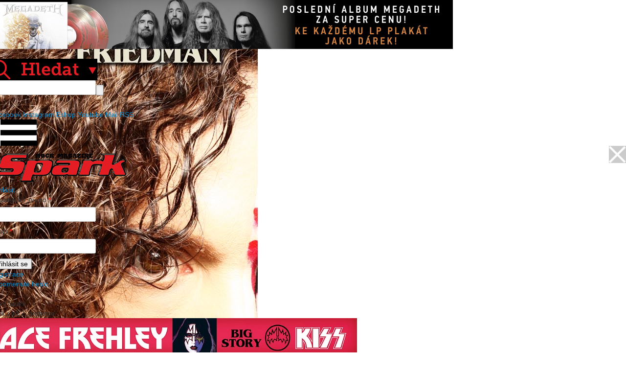

--- FILE ---
content_type: text/html; charset=UTF-8
request_url: https://www.spark-rockmagazine.cz/kobra-and-the-lotus-ma-venku-singl
body_size: 9889
content:
<!DOCTYPE html>
<html lang="cs">
<head>
<script async src="//pagead2.googlesyndication.com/pagead/js/adsbygoogle.js"></script>

<script>

  (adsbygoogle = window.adsbygoogle || []).push({

    google_ad_client: "ca-pub-9118508912668723",

    enable_page_level_ads: true

  });

</script>




<!-- (C)2000-2015 Gemius SA - gemiusAudience / spark-rockmagazine.cz / Ostatni -->
<script type="text/javascript">
<!--//--><![CDATA[//><!--
var pp_gemius_identifier = '..5KT3BmM2cX7ZfC99ZopeVDzSupf1u1fUL3Ank2.Vv.m7';
// lines below shouldn't be edited
function gemius_pending(i) { window[i] = window[i] || function() {var x = window[i+'_pdata'] = window[i+'_pdata'] || []; x[x.length]=arguments;};};
gemius_pending('gemius_hit'); gemius_pending('gemius_event'); gemius_pending('pp_gemius_hit'); gemius_pending('pp_gemius_event');
(function(d,t) {try {var gt=d.createElement(t),s=d.getElementsByTagName(t)[0],l='http'+((location.protocol=='https:')?'s':''); gt.setAttribute('async','async');
gt.setAttribute('defer','defer'); gt.src=l+'://spir.hit.gemius.pl/xgemius.js'; s.parentNode.insertBefore(gt,s);} catch (e) {}})(document,'script');
//--><!]]>
</script>


        <meta charset="UTF-8">
                <meta property="fb:admins" content="170884882941873"/>
        <meta name="og:title" content="KOBRA AND THE LOTUS: Na začátku života jsme krásní" />
<meta name="og:type" content="website" />
<meta name="og:url" content="http://www.spark-rockmagazine.cz/kobra-and-the-lotus-ma-venku-singl" />
<meta name="og:image" content="http://www.spark-rockmagazine.cz/files/2949a726c017220a23f136adf7f51ba4.jpg" />
<meta name="og:site_name" content="Spark Rock Magazine" />
<link rel="stylesheet" type="text/css" href="/assets/e2b9bbe5/css/bootstrap.min.css" />
<link rel="stylesheet" type="text/css" href="/assets/e2b9bbe5/css/bootstrap-yii.css" />
<link rel="stylesheet" type="text/css" href="/assets/e2b9bbe5/css/jquery-ui-bootstrap.css" />
<link rel="stylesheet" type="text/css" href="/assets/7b17f5f6/source/swipebox.css" />
<link rel="stylesheet" type="text/css" href="/themes/spark/css/normalize.css" />
<link rel="stylesheet" type="text/css" href="/themes/spark/css/spark.css?v=20210202102551" media="screen and (min-width: 978px)" />
<link rel="stylesheet" type="text/css" href="/themes/spark/css/spark_mobil.css?v=20210202102551" media="screen and (max-width: 977px)" />
<link rel="stylesheet" type="text/css" href="/assets/146d187b/listview/styles.css" />
<link rel="stylesheet" type="text/css" href="/assets/e5ea46b/pager.css" />
<script type="text/javascript" src="/assets/aa792658/jquery.min.js"></script>
<script type="text/javascript" src="/assets/aa792658/jquery.ba-bbq.min.js"></script>
<script type="text/javascript" src="/assets/aa792658/jquery.yii.js"></script>
<script type="text/javascript" src="/assets/e2b9bbe5/js/bootstrap.bootbox.min.js"></script>
<script type="text/javascript" src="/assets/e2b9bbe5/js/bootstrap.min.js"></script>
<script type="text/javascript" src="/assets/7b17f5f6/lib/ios-orientationchange-fix.js"></script>
<script type="text/javascript" src="/assets/7b17f5f6/source/jquery.swipebox.min.js"></script>
<script type="text/javascript" src="/themes/spark/js/js.js?v=20181206093243"></script>
<script type="text/javascript" src="/themes/spark/js/cookies_lista.js?v=20181206093243"></script>
<script type="text/javascript">
/*<![CDATA[*/
(function(a){var d=a.browser.msie&&7>=parseInt(a.browser.version)?document.createElement("div"):null,f=null,g=null;a.nlsc||(a.nlsc={resMap:{}});a.nlsc.normUrl=function(a){if(!a)return null;d&&(d.innerHTML='<a href="'+a+'"></a>',a=d.firstChild.href);return f&&a.match(f)||g&&!a.match(g)?null:a.replace(/\?*(_=\d+)?$/g,"")};a.nlsc.fetchMap=function(){for(var e,b=0,c=a(document).find("script[src]");b<c.length;b++)if(e=this.normUrl(c[b].src?c[b].src:c[b].href))this.resMap[e]= 1};var h={global:!0,beforeSend:function(e,b){if("script"!=b.dataType)return!0;a.nlsc.fetched||(a.nlsc.fetched=1,a.nlsc.fetchMap());var c=a.nlsc.normUrl(b.url);if(!c)return!0;if(a.nlsc.resMap[c])return!1;a.nlsc.resMap[c]=1;return!0}};a.browser.msie&&(h.dataFilter=function(a,b){return b&&"html"!=b&&"text"!=b?a:a.replace(/(<script[^>]+)defer(=[^\s>]*)?/ig,"$1")});a.ajaxSetup(h)})(jQuery);
/*]]>*/
</script>
<title>KOBRA AND THE LOTUS: Na začátku života jsme krásní | Spark Rock Magazine</title>
        
        <link href="https://fonts.googleapis.com/css?family=Fira+Sans&subset=latin-ext" rel="stylesheet">
        <meta name="description" content="Spark - hudební novinky, recenze, reportáže, fotoreporty">          
        <meta name="keywords" content="hudba,novinky,recenze,reportáže,fotoreporty"> 
        <meta name="viewport" content="width=device-width; initial-scale=1.0; maximum-scale=1.0; user-scalable=0;">
        <meta name="robots" content="index,follow">
        <meta content="1019610358069317" property="fb:admins">
        <meta http-equiv="Content-Type" content="text/html; charset=utf-8">
        <link rel="shortcut icon" href="/themes/spark/img/favicon.ico" type="image/x-icon" />
        <link rel="alternate" type="application/rss+xml" href="/rss" />
<script src="//assets.adobedtm.com/4beaca54604aa1db7a7d9296a08d83bee398e7fd/satelliteLib-dae2905b4051c55c36c97e35e0a54869398d8709.js"></script>

<script src="https://ssp.imedia.cz/static/js/ssp.js"></script>  

<!-- AdActive GTM -->
<script>(function(w,d,s,l,i){w[l]=w[l]||[];w[l].push({'gtm.start':
new Date().getTime(),event:'gtm.js'});var f=d.getElementsByTagName(s)[0],
j=d.createElement(s),dl=l!='dataLayer'?'&l='+l:'';j.async=true;j.src=
'https://www.googletagmanager.com/gtm.js?id='+i+dl;f.parentNode.insertBefore(j,f);
})(window,document,'script','dataLayer','GTM-T29L4B9');</script>
<!-- AdActive GTM -->

<!-- Global site tag (gtag.js) - Google Analytics -->

<script async src="https://www.googletagmanager.com/gtag/js?id=UA-18325179-1"></script>

<script>
  window.dataLayer = window.dataLayer || [];

  function gtag(){dataLayer.push(arguments);}
  gtag('js', new Date());
  gtag('config', 'UA-18325179-1');

</script>

<script src="https://d.seznam.cz/recass/js/sznrecommend-measure.min.js" data-webid="393"></script>
<script src="https://d.seznam.cz/recass/js/sznrecommend.min.js"></script>


<!-- 
Start of global snippet: Please do not remove
Place this snippet between the <head> and </head> tags on every page of your site.
-->
<!-- Google tag (gtag.js) -->
<script async src="https://www.googletagmanager.com/gtag/js?id=DC-12496501"></script>
<script>
  window.dataLayer = window.dataLayer || [];
  function gtag(){dataLayer.push(arguments);}
  gtag('js', new Date());

  gtag('config', 'DC-12496501');
</script>
<!-- End of global snippet: Please do not remove -->


<!--Google GPT/ADM code -->
<script type="text/javascript" async="async" src="https://securepubads.g.doubleclick.net/tag/js/gpt.js"></script>
<script type="text/javascript">
    window.googletag = window.googletag || { cmd: [] };
    window.googletag.cmd.push(function () {
        window.googletag.pubads().enableSingleRequest();
	window.googletag.pubads().disableInitialLoad();
    });
</script>

<!--Site config -->
<script type="text/javascript" async="async" src="https://protagcdn.com/s/spark-rockmagazine.cz/site.js"></script>
<script type="text/javascript">
    window.protag = window.protag || { cmd: [] };
 window.protag.config = { s:'spark-rockmagazine.cz', childADM: '23149443851', l: 'FbM3ys2m' };
       window.protag.cmd.push(function () {
        window.protag.pageInit();
    });
</script>


</head>

<body style="background-image: url(/files/31a636eee2e124e6c01ad690ca04b3bd.jpg)">
<div id="fb-root"></div>
<script async defer crossorigin="anonymous" src="https://connect.facebook.net/cs_CZ/sdk.js#xfbml=1&version=v11.0&appId=1493726577661325&autoLogAppEvents=1" nonce="RYO0CPRa"></script>
        <div class="row banner-top">
                <div class="large-12 small-12 columns">
                        <div class="banner" style="width: 100%; height: 100px;"><a href="/xadmin/xad/ad/click/id/5152" target="_blank"><img src="/files/330014f2637000f83f82804e23589fda.jpg" /></a></div>                        
                                
                </div>
        </div>
        <div id="bar-title" class="row">
                <div id="bar-title-logo-box" class="large-12 columns" style="float:left;">
                    <a href="/"><img src="/themes/spark/img/logo.png?v=1" id="bar-title-logo" alt="" /></a>
                        <div class="mobile_line_menu">
                        <div id="content-size-search" class="header1_search">
                            
                            <div class="search_click"><a href="#"><img src="/themes/spark/img/search_header.png" /></a></div>
                            <div id="search-div" class="hidden">
                              <div class="portlet-content">
                                <form id="search-div" class="search" label="Search" action="/site/search" method="get"><input class="search-input" placeholder="" name="q" id="q" type="text"><input class="search-button" value="" type="submit"></form>
                              </div>
                            </div>
                        </div>
                        <div id="content-social">
                                    <div class="buttonssocial">
                                            <a href="https://www.facebook.com/profile.php?id=61551781806064" target="_blank" class="icon_fb">Facebook</a>
                                            <a href="https://www.instagram.com/spark_rock_magazine/" target="_blank" class="icon_instagram">Instagram</a>
                                            <a href="https://www.sparkshop.cz/" target="_blank" class="icon_eshop">Eshop</a>
                                                                                        <a href="https://www.youtube.com/user/SparkRockMag" target="_blank" class="icon_yt">Youtube</a>
                                            
                                            <a href="/cdn-cgi/l/email-protection#91e2e1f0e3fad1e2e1f0e3fabce3fef2fafcf0f6f0ebf8fff4bff2eb" class="icon_mail">Mail</a>
                                            <a href="https://www.spark-rockmagazine.cz/rss" class="icon_rss">RSS</a>
                                    </div>
                        </div>          
                       </div> 
                </div>   
        </div>
        <div class="mobile_menu"><a href="#" class="burger"><img src="/themes/spark/img/burger.jpg" alt="" /></a></div>
        <div id="bar-menu" class="row">
                <div class="large-12 columns">
                        <div class="mobile_menu_info">
                           <div class="mobile_header">
                           <a href="/" class="logo"><img src="/themes/spark/img/logo_ciste.png" /></a>
                           <div class="close"><img src="/themes/spark/img/close.png" /></a></div>
                           </div>
                           <div class="prihlasit_mobile">
                           <div class="clearfix">
                                                         <a href="#" id="prihlasit_button" class="mobile-menu-button">Přihlásit</a>
                                                              </div>
                              	  
<form id="form-login-mobile" action="/kobra-and-the-lotus-ma-venku-singl" method="post">
<div style="display:none"><input type="hidden" value="ff3331181ce48c88cdfcd5988df8899101446c3f" name="YII_CSRF_TOKEN" /></div>
<div class="login-form">
		<div class="login-form-error">
					</div>
		<div class="login-form-label">
			<label for="LoginForm_username" class="required">Uživatelské jméno <span class="required">*</span></label>		
		</div>
		<div class="login-form-field">		
			<input name="LoginForm[username]" id="LoginForm_username" type="text" />		</div>
		<div class="login-form-label">
			<label for="LoginForm_password" class="required">Heslo <span class="required">*</span></label>			
		</div>
		<div class="login-form-field">
			<input name="LoginForm[password]" id="LoginForm_password" type="password" />		</div>
</div>

		<input buttonType="submit" type="submit" class="form-button-login" name="yt0" value="Přihlásit se" /><div class="login-actions">
	<div class="login-button-registrace">
		<a href="/registrace">Registrace</a>	</div>
	<div class="login-button-heslo">
		<a href="/zapomenuteheslo">Zapomenuté heslo</a>	</div>
</div>

</form>



<script data-cfasync="false" src="/cdn-cgi/scripts/5c5dd728/cloudflare-static/email-decode.min.js"></script><script type="text/javascript">
    ajax1 = 0;
    ajax2 = 0;
    var frm = $('#form-login');
    frm.submit( function (ev) {
        var url = 'remotesign/in';
        var method = 'POST';
        var formData = frm.serialize();
        var action = frm.attr('action')
        if (action.indexOf('logout') !== -1)
        {
            method = 'GET';
            formData = '';
            url = 'remotesign/out';
        }
        if (ajax1 == 0)
        {
            ajax1 = 1;
            $.ajax({
                type: method,
                url: 'http://www.xplaylist.cz/' + url,
                data: formData,
                async: true,
                xhrFields: {
                withCredentials: true
                },
                complete: function (data){
                    ajax1 = 2;
                }
            });
        }
        if (ajax2 == 0)
        {
            ajax2 = 1;
            $.ajax({
                type: method,
                url: 'http://www.fullmoonzine.cz/' + url,
                data: formData,
                async: true,
                xhrFields: {
                withCredentials: true
                },
                complete: function (data){
                    ajax2 = 2;
                }
            });
        }
        if (ajax1 == 2 && ajax2 == 2)
            return true;
        else
        {
            setTimeout(trySubmitAgain, 100);
            return false;
        }
        return false;
    });
    
    function trySubmitAgain()
    {
        $('#form-login').submit();
    }
</script>






                           </div>
                           
                          <div class="mobile_bannery">
                            <div class="new_spark_red">
                                  Nový Spark<br>
                                  venku od <span>2. prosince</span>
                            </div> 
                            <a href="https://www.sparkshop.cz/casopisy-spark/"><img src="/files/24cb925de7d9ffaf98e6e4d1b8cabcb7.jpg"></a>
                            <a href="http://www.sparkrock.cz/predplatne/"><img src="/themes/spark/img/objednejta_digitalni_verzi_big.jpg" /></a>
                          </div>
                        </div>
                        <ul id="menu-top">
<li id="menu_1"><a href="/">Home</a></li>
<li id="menu_2"><a href="/News">News</a></li>
<li id="menu_3"><a href="/Foto">Foto</a></li>
<li id="menu_4"><a href="/Video">Video</a></li>
<li id="menu_37"><a href="/akce">Kalendář akcí</a></li>
<li id="menu_8"><a href="/info">Info</a>
<ul>
<li id="menu_42"><a href="/zasady">Zásady ochrany osobních údajů</a></li>
</ul>
</li>
<li id="menu_9"><a href="https://www.sparkshop.cz/predplatne">Předplatné</a></li>
<li id="menu_29"><a href="https://www.youtube.com/c/SmileMusicCZ/featured">YouTube</a></li>
<li id="menu_39"><a href="https://www.sparkshop.cz/spark-2/">Stará čísla</a></li>
<li id="menu_41"><a href="https://sparkshop.cz/">Sparkshop</a></li>
<li id="menu_46"><a href="https://trafiky.smilemusic.cz/">Kde sehnat tištěný Spark</a></li>
</ul>                </div>
        </div>
        <div id="content" class="row" style="position:relative;">
       
        
              <div id="MainImg">
              
                <img src="/files/e4babb99f16df218de24423c68ab1e3a.jpg" alt="" class="img-zoom">
                <span class="slideshow-transparent">
                  <span class="slideshow-header">KOBRA AND THE LOTUS: Na začátku života jsme krásní</span>
                  
                </span>
              
            </div>
           



                                <div id="content-main" class="large-9 columns">
                        
                        <div id="content-main-inner" class="clearfix">
                                <div class="post-detail">
<!--
	-->

	<div class="post-info">
	<span class="post-author">
		<a href="/uzivatel/spark">spark</a>	</span>
	<span class="post-tags">
		<a href="/News">News</a>, <a href="/kobra+and+the+lotus">kobra and the lotus</a>	</span>
	<span class="post-date">
                                                            20.02.17 14:20                                    	  </span>
  

</div>
	<h1>KOBRA AND THE LOTUS: Na začátku života jsme krásní</h1>
<!-- TFP - spark-rockmagazine.cz -->
<div id="amplified_100003513"></div>
 
	<div class="detail-post-content clearfix">
		<p>Výbušní kanadští hard rockeři <strong>KOBRA AND THE LOTUS</strong> dokončili práce na novince <em>„Prevail I“</em>. K dispozici je první singl, <em>„Gotham“</em>. Dle vyjádření frontwoman Kobry paige, bude album o mandale a životní cestě každého z nás.</p>

<div><span  class="fileimage"><a href="/files/a1803012a1bb86bebb06790711daf20c.jpg"><img id="yw0" class="center" src="/files/d8664a0cc3f62ef0d35c8d57b24a5769.jpg" alt="" /></a></span></div>

<p></br></p>

<p>Vokalistka a frontwoman Kobra Paige uvádí, že toto album je nejambicióznějším kapelním projektem. <em>„Když se narodíme, jsme nevinní, čistí a neotesaní. Tato mandala symbolizuje člověka na počátku cesty. Neovlivněného a nádherného, ta mandala se týká nás všech. Jak se bude postupně album rozvíjet, seznáte, že jde o více než jen o muziku. ‚Prevail I‘ je příběh o tělesné pravdě a já věřím, že když budeme každý k sobě upřímný, najdeme tam příběh týkající se každého jednotlivce. Koneckonců, bitvy se mohou lišit, ale všichni jsme začali na stejné mandale a můžeme se sní ztotožnit více, než si umíme představit.“</em></p>

<iframe width="640" height="360" src="https://www.youtube.com/embed/Ubq0Zt6GBWk" frameborder="0" allowfullscreen></iframe>
<script async src="https://serving.grapemedia.cz/player/grapemedia.js"></script>
<script data-playerPro="current">(function(){var s=document.querySelector('script[data-playerPro="current"]');s.removeAttribute("data-playerPro");(playerPro=window.playerPro||[]).push({id:"Arq6D0omA7sC",after:s});})();</script>	</div>
  
  <div id="showPopUp"></div> 
  
                          

<div class="fb-comments" data-href="http://www.spark-rockmagazine.cz/kobra-and-the-lotus-ma-venku-singl" data-width="" data-numposts="5"></div>
    	<div class="social-buttons">            <div class="fb-like" data-href="http://www.spark-rockmagazine.cz/kobra-and-the-lotus-ma-venku-singl" data-width="" data-layout="standard" data-action="like" data-size="small" data-share="true"></div>
            <a href="https://twitter.com/share" class="twitter-share-button" data-dnt="true">Tweet</a></div>
                  <div class="social_page">
                  <p>Sdílet článek</p>
                     <div class="buttonssocial">
                                            
                                            <a href="https://www.facebook.com/spark.mag" target="_blank"><img src="/themes/spark/img/icon_fb.png" alt=""></a>
                                            <a href="https://twitter.com/SparkRockMag" target="_blank"><img src="/themes/spark/img/icon_twitter.png" alt=""></a>
                                            <a href="/cdn-cgi/l/email-protection#3f4c4f5e4d547f4c4f5e4d54124d505c54525e585e4556515a115c45"><img src="/themes/spark/img/icon_mail.png" alt=""></a>
                     </div>
                  </div>
                        	<div class="posts-related">
	<h2>Mohlo by vás zajímat</h2>
	<ul class="post-related">
	<li><a href="/sefka-kobra-and-the-lotus-se-vydava-na-solovou-drahu">Šéfka KOBRA AND THE LOTUS se vydává na sólovou dráhu</a></li><li><a href="/kobra-and-the-lotus-s-novym-emocionalnim-klipem-za-ctyri-tydny-na-more-than-festu">KOBRA AND THE LOTUS s novým emocionálním klipem. Za čtyři týdny na More Than Festu</a></li><li><a href="/novy-klip-kobra-and-the-lotus-vam-rozbije-zabehnute-predstavy">Nový klip KOBRA AND THE LOTUS vám rozbije zaběhnuté představy</a></li><li><a href="/live-delain-evergrey-kobra-and-the-lotus-22-10-2016-zlin-mor-cafe">LIVE: Delain, Evergrey, Kobra and the Lotus - 22.10.2016, Zlín, MOR Café</a></li><li><a href="/delain-evergrey-a-kobra-and-the-lotus-prijedou-do-zlina">DELAIN, EVERGREY a KOBRA AND THE LOTUS přijedou do Zlína!</a></li><li><a href="/video-kobra-and-the-lotus-%E2%80%9Eblack-velvet%E2%80%9C">VIDEO: KOBRA AND THE LOTUS - „Black Velvet“</a></li>	</ul>
	</div>
</div>

<script data-cfasync="false" src="/cdn-cgi/scripts/5c5dd728/cloudflare-static/email-decode.min.js"></script><script>sznRecass.getRecommendationsByTags();</script>
                        </div>
                </div>
                <div class="fr pravy_sloupec">  
                        
                                                <div class="new_spark">
                        Nový Spark<br>
                        venku od <span>2. prosince</span>
                  </div>



                        <div id="content-side" class="large-3 columns">

                                <div class="new_spark_banner">

<div><span  class="fileimage"><a href="/files/24cb925de7d9ffaf98e6e4d1b8cabcb7.jpg"><img id="yw1" class="center" src="/files/4457ea86584d9f91c8ad6af085032a7b.jpg" alt="" /></a></span></div>

</div>

<div class="kalendar_right_box">
    <div class="kalendar_header">Kalendář akcí</div>

    


<div id="calendar-month-content">
<table><div id="yw2" class="list-view">
<div class="items">
                        <tr class="kalendar_akce">
          <td><span class="datum">02.12.</span></td>
          <td><span class="calendar_text">THE SUBWAYS</span></td>
        </tr>
                        <tr class="kalendar_akce">
          <td><span class="datum">03.12.</span></td>
          <td><span class="calendar_text">RISE OF THE NORTHSTAR, DEEZ NUTS, HALF ME</span></td>
        </tr>
                        <tr class="kalendar_akce">
          <td><span class="datum">03.12.</span></td>
          <td><span class="calendar_text">VISACÍ ZÁMEK</span></td>
        </tr>
                        <tr class="kalendar_akce">
          <td><span class="datum">04.12.</span></td>
          <td><span class="calendar_text">DOPELORD</span></td>
        </tr>
                        <tr class="kalendar_akce">
          <td><span class="datum">04.12.</span></td>
          <td><span class="calendar_text">NEMO</span></td>
        </tr>
                        <tr class="kalendar_akce">
          <td><span class="datum">05.12.</span></td>
          <td><span class="calendar_text">PROTHEUS</span></td>
        </tr>
                        <tr class="kalendar_akce">
          <td><span class="datum">05.12.</span></td>
          <td><span class="calendar_text">COLDRAIN</span></td>
        </tr>
                        <tr class="kalendar_akce">
          <td><span class="datum">05.12.</span></td>
          <td><span class="calendar_text">ANNISOKAY</span></td>
        </tr>
                        <tr class="kalendar_akce">
          <td><span class="datum">05.12.</span></td>
          <td><span class="calendar_text">CASKETS, THE WORD ALIVE</span></td>
        </tr>
                        <tr class="kalendar_akce">
          <td><span class="datum">07.12.</span></td>
          <td><span class="calendar_text">ALL SHALL PERISH</span></td>
        </tr>
</div><div class="kalendar_footer_hidden"><ul id="yw3" class="yiiPager"><li class="first hidden"><a href="/kobra-and-the-lotus-ma-venku-singl?address=kobra-and-the-lotus-ma-venku-singl"></a></li>
<li class="previous hidden"><a href="/kobra-and-the-lotus-ma-venku-singl?address=kobra-and-the-lotus-ma-venku-singl"></a></li>
<li class="page selected"><a href="/kobra-and-the-lotus-ma-venku-singl?address=kobra-and-the-lotus-ma-venku-singl">1</a></li>
<li class="page"><a href="/kobra-and-the-lotus-ma-venku-singl?address=kobra-and-the-lotus-ma-venku-singl&amp;Event_page=2">2</a></li>
<li class="page"><a href="/kobra-and-the-lotus-ma-venku-singl?address=kobra-and-the-lotus-ma-venku-singl&amp;Event_page=3">3</a></li>
<li class="page"><a href="/kobra-and-the-lotus-ma-venku-singl?address=kobra-and-the-lotus-ma-venku-singl&amp;Event_page=4">4</a></li>
<li class="page"><a href="/kobra-and-the-lotus-ma-venku-singl?address=kobra-and-the-lotus-ma-venku-singl&amp;Event_page=5">5</a></li>
<li class="next"><a href="/kobra-and-the-lotus-ma-venku-singl?address=kobra-and-the-lotus-ma-venku-singl&amp;Event_page=2"></a></li>
<li class="last"><a href="/kobra-and-the-lotus-ma-venku-singl?address=kobra-and-the-lotus-ma-venku-singl&amp;Event_page=5"></a></li></ul></div><div class="keys" style="display:none" title="/kobra-and-the-lotus-ma-venku-singl"><span>2032</span><span>2033</span><span>2034</span><span>2035</span><span>2036</span><span>1926</span><span>2037</span><span>2038</span><span>2039</span><span>2040</span></div>
</div></table>
</div>

<script type="text/javascript">

  function monthClicked(month, year) {
     var params = {};
    params['month'] = month;
    params['year'] = year;
     $.get("/event/eventsAjax", params, function(msg) {
         if (msg.length > 0) {
            $('#calendar-month-content').html(msg);
         }
     });
  }

 </script>
   <div class="kalendar_footer"><a href="/akce">Zobrazit všechny akce</a></div>
</div>

<div class="aktualni-cislo-label">A co FAKKER!?</div>

<div class="aktualni-cislo-image"></div>

<div class="banner" style="width: 248px; height: 353px;"><a href="/xadmin/xad/ad/click/id/3876" target="_blank"><img src="/files/0c93afc026bbb1fbe695f2944db3cbae.jpg" /></a></div>

<div class="banner" style="width: 250px; height: 250px;"><a href="/xadmin/xad/ad/click/id/5131" target="_blank"><img src="/files/c45b5033d43cd39609d3b3a0ed960306.jpg" /></a></div>

<div class="banner" style="width: 250px; height: 250px;"><a href="/xadmin/xad/ad/click/id/5177" target="_blank"><img src="/files/a7063bac619fbfee5d6d353bceccb8a8.jpg" /></a></div>

<div class="banner" style="width: 250px; height: 250px;"><a href="/xadmin/xad/ad/click/id/5176" target="_blank"><img src="/files/81df33abdbb0a4ba0add0f557c05f323.jpg" /></a></div>

<div class="banner" style="width: 250px; height: 250px;"><a href="/xadmin/xad/ad/click/id/5161" target="_blank"><img src="/files/1ef835967e5cd0cb9a4d4ad7038efe91.jpg" /></a></div>

<div class="banner" style="width: 250px; height: 250px;"><a href="/xadmin/xad/ad/click/id/5165" target="_blank"><img src="/files/3767c236503a91cea05ac8eeb02f421a.jpg" /></a></div>

<div class="banner" style="width: 250px; height: 250px;"><a href="/xadmin/xad/ad/click/id/5147" target="_blank"><img src="/files/03423763c03383b9e7098d671f159b2d.jpg" /></a></div>

<div class="banner" style="width: 250px; height: 250px;"><a href="/xadmin/xad/ad/click/id/4683" target="_blank"><img src="/files/0c522a75b78a306223a1323232b851a7.jpg" /></a></div>

                                                                          
                             <div id="content-side-login" class="large-3 columns">
                                	  <form id="form-login" action="/kobra-and-the-lotus-ma-venku-singl" method="post">
<div style="display:none"><input type="hidden" value="ff3331181ce48c88cdfcd5988df8899101446c3f" name="YII_CSRF_TOKEN" /></div>
<div class="login-form">
		<h3 id="login-form-label-header">
			<label for="login-form-label-header">Přihlášení</label>	
		</h3>
		<div class="login-form-error">
					</div>
		<div class="login-form-label">
			<label for="LoginForm_username" class="required">Uživatelské jméno <span class="required">*</span></label>		
		</div>
		<div class="login-form-field">		
			<input name="LoginForm[username]" id="LoginForm_username" type="text" />		</div>
		<div class="login-form-label">
			<label for="LoginForm_password" class="required">Heslo <span class="required">*</span></label>			
		</div>
		<div class="login-form-field">
			<input name="LoginForm[password]" id="LoginForm_password" type="password" />		</div>
</div>

		<input buttonType="submit" type="submit" class="form-button-login" name="yt1" value="Přihlásit se" /><div class="login-actions">
	<div id="login-button-registrace">
		<a href="/registrace">Registrace</a>	</div>
	<div id="login-button-heslo">
		<a href="/zapomenuteheslo">Zapomenuté heslo</a>	</div>
</div>

</form>



<script type="text/javascript">
    ajax1 = 0;
    ajax2 = 0;
    var frm = $('#form-login');
    frm.submit( function (ev) {
        var url = 'remotesign/in';
        var method = 'POST';
        var formData = frm.serialize();
        var action = frm.attr('action')
        if (action.indexOf('logout') !== -1)
        {
            method = 'GET';
            formData = '';
            url = 'remotesign/out';
        }
        if (ajax1 == 0)
        {
            ajax1 = 1;
            $.ajax({
                type: method,
                url: 'http://www.xplaylist.cz/' + url,
                data: formData,
                async: true,
                xhrFields: {
                withCredentials: true
                },
                complete: function (data){
                    ajax1 = 2;
                }
            });
        }
        if (ajax2 == 0)
        {
            ajax2 = 1;
            $.ajax({
                type: method,
                url: 'http://www.fullmoonzine.cz/' + url,
                data: formData,
                async: true,
                xhrFields: {
                withCredentials: true
                },
                complete: function (data){
                    ajax2 = 2;
                }
            });
        }
        if (ajax1 == 2 && ajax2 == 2)
            return true;
        else
        {
            setTimeout(trySubmitAgain, 100);
            return false;
        }
        return false;
    });
    
    function trySubmitAgain()
    {
        $('#form-login').submit();
    }
</script>





                                                                <a YII_CSRF_TOKEN="ff3331181ce48c88cdfcd5988df8899101446c3f" class="rss-button" href="/rss"></a>          
                            </div>
                        </div>
                </div>
        
        
                </div>

        <div class="clearfix"></div>  
        <div id="yw4" class="posts-bottom row"><div class="inner"><div class="large-4 columns"><h4>Video týdne</h4><p class="clearfix"><a href="/novy-singl-as-i-lay-dying-je-poctou-tima-lambesise-nove-sestave"><img src="/files/3d44b2d94c3f68f3a54e1a92f94affe2.jpg" alt="" /></a><a class="posts-bottom-link" href="/novy-singl-as-i-lay-dying-je-poctou-tima-lambesise-nove-sestave">Nový singl AS I LAY DYING je poctou Tima Lambesise nové sestavě</a><input class="vice-clanek-button" name="yt2" type="button" value="" id="yt2" /></p></div><div class="large-4 columns"><h4>Spark TV</h4><p class="clearfix"><a href="/megaposter-mania-pokryj-si-zdi-plakaty-oblibenych-kapel"><img src="/files/f1d2b8c10618110a3ebc68c941dc9c48.jpg" alt="" /></a><a class="posts-bottom-link" href="/megaposter-mania-pokryj-si-zdi-plakaty-oblibenych-kapel">Megaposter mania: Pokryj si zdi plakáty oblíbených kapel!</a><input class="vice-clanek-button" name="yt3" type="button" value="" id="yt3" /></p></div><div class="large-4 columns last"><h4>Fotogalerie</h4><p class="clearfix"><a href="/eclipse-a-reach-v-lucerne-svedove-opet-oblehali-prahu"><img src="/files/85ae27f8e12a227815d17aa7ce0f72a3.jpg" alt="" /></a><a class="posts-bottom-link" href="/eclipse-a-reach-v-lucerne-svedove-opet-oblehali-prahu">ECLIPSE a REACH v Lucerně: Švédové opět obléhali Prahu</a><input class="vice-clanek-button" name="yt4" type="button" value="" id="yt4" /></p></div></div></div>        <div id="bar-bottom" class="row">
                <a href="/" class="spark_small"><img src="/themes/spark/img/logo-small.png" class="fl" alt="logo" /></a>
                <div class="fr">
                        <ul class="" id="menu-bottom">
<li id="menu_10"><a href="/">Home</a></li>
<li id="menu_11"><a href="/News">News</a></li>
<li id="menu_13"><a href="/Video">Video</a></li>
<li id="menu_12"><a href="/Foto">Foto</a></li>
<li id="menu_18"><a href="http://www.sparkrock.cz/predplatne/">Předplatné</a></li>
<li id="menu_31"><a href="http://fakker.cz/">Fakker!</a></li>
<li id="menu_32"><a href="http://czechblade.cz/">Czech Blade</a></li>
<li id="menu_33"><a href="http://musicserver.cz/">Musicserver</a></li>
<li id="menu_34"><a href="http://www.fullmoonzine.cz/">FMZine</a></li>
<li id="menu_35"><a href="http://www.xplaylist.cz/">XPlaylist</a></li>
<li id="menu_47"><a href="https://www.webglobe.cz/">Webglobe</a></li>
</ul>                </div>
        </div>
        <div id="bar-copyright" class="row">
                <div class="large-12 columns">
                        &copy; 2010-2016 <a href="http://www.smilemusic.cz/">SMILE MUSIC s.r.o.</a> a <a href="http://www.xproduction.cz/">X Production s.r.o.</a>
                </div>
        </div>
<div class="mobile_cerne_pozadi"></div>
<script type="text/javascript">_satellite.pageBottom();</script>
<div class="mobile_bannery_footer">
  <div id="m-sticky"></div>
</div>
  <script data-cfasync="false" type="text/javascript" id="clever-core">
    /* <![CDATA[ */
    (function (document, window) {
        var a, c = document.createElement("script"), f = window.frameElement;


        c.id= "CleverCoreLoader64827";
        c.src = "https://scripts.cleverwebserver.com/2633cb9a51b5ec98f403ba5c97dc07c5.js";
        c.async = !0;
        c.type = "text/javascript";
        c.setAttribute("data-target",window.name|| (f && f.getAttribute("id")));
        c.setAttribute("data-callback", "put-your-callback-function-here");
        c.setAttribute("data-callback-url-click", "put-your-click-macro-here");
        c.setAttribute("data-callback-url-view", "put-your-view-macro-here");
        try {
            a = parent.document.getElementsByTagName("script")[0] || document.getElementsByTagName("script")[0];
        } catch (e) {
            a = !1;
        }
        a || (a = document.getElementsByTagName("head")[0] || document.getElementsByTagName("body")[0]);
        a.parentNode.insertBefore(c, a);
    })(document, window);
    /* ]]> */
</script>    

<script type="text/javascript" src="/assets/146d187b/listview/jquery.yiilistview.js"></script>
<script type="text/javascript">
/*<![CDATA[*/
!function(d,s,id){var js,fjs=d.getElementsByTagName(s)[0],p=/^http:/.test(d.location)?'http':'https';if(!d.getElementById(id)){js=d.createElement(s);js.id=id;js.src=p+'://platform.twitter.com/widgets.js';fjs.parentNode.insertBefore(js,fjs);}}(document, 'script', 'twitter-wjs');
jQuery(function($) {
jQuery('body').tooltip({'selector':'[rel=tooltip]'});
jQuery('body').popover({'selector':'[rel=popover]'});
        
            $(".fileimage a").swipebox([]);
        
jQuery('#yw2').yiiListView({'ajaxUpdate':['yw2'],'ajaxVar':'ajax','pagerClass':'kalendar_footer_hidden','loadingClass':'list-view-loading','sorterClass':'sorter','enableHistory':false});
jQuery('body').on('click','#yt2',function(){jQuery.yii.submitForm(this,'/Video',{'YII_CSRF_TOKEN':'ff3331181ce48c88cdfcd5988df8899101446c3f'});return false;});
jQuery('body').on('click','#yt3',function(){jQuery.yii.submitForm(this,'/Spark+TV',{'YII_CSRF_TOKEN':'ff3331181ce48c88cdfcd5988df8899101446c3f'});return false;});
jQuery('body').on('click','#yt4',function(){jQuery.yii.submitForm(this,'/Foto',{'YII_CSRF_TOKEN':'ff3331181ce48c88cdfcd5988df8899101446c3f'});return false;});
});
/*]]>*/
</script>
<script defer src="https://static.cloudflareinsights.com/beacon.min.js/vcd15cbe7772f49c399c6a5babf22c1241717689176015" integrity="sha512-ZpsOmlRQV6y907TI0dKBHq9Md29nnaEIPlkf84rnaERnq6zvWvPUqr2ft8M1aS28oN72PdrCzSjY4U6VaAw1EQ==" data-cf-beacon='{"version":"2024.11.0","token":"d666c369716e443d8ac1af2bb756d4bc","r":1,"server_timing":{"name":{"cfCacheStatus":true,"cfEdge":true,"cfExtPri":true,"cfL4":true,"cfOrigin":true,"cfSpeedBrain":true},"location_startswith":null}}' crossorigin="anonymous"></script>
</body>
</html>





--- FILE ---
content_type: text/html; charset=utf-8
request_url: https://www.google.com/recaptcha/api2/aframe
body_size: 185
content:
<!DOCTYPE HTML><html><head><meta http-equiv="content-type" content="text/html; charset=UTF-8"></head><body><script nonce="IcZl97NQxMMPVlrXEUflEA">/** Anti-fraud and anti-abuse applications only. See google.com/recaptcha */ try{var clients={'sodar':'https://pagead2.googlesyndication.com/pagead/sodar?'};window.addEventListener("message",function(a){try{if(a.source===window.parent){var b=JSON.parse(a.data);var c=clients[b['id']];if(c){var d=document.createElement('img');d.src=c+b['params']+'&rc='+(localStorage.getItem("rc::a")?sessionStorage.getItem("rc::b"):"");window.document.body.appendChild(d);sessionStorage.setItem("rc::e",parseInt(sessionStorage.getItem("rc::e")||0)+1);localStorage.setItem("rc::h",'1764649589570');}}}catch(b){}});window.parent.postMessage("_grecaptcha_ready", "*");}catch(b){}</script></body></html>

--- FILE ---
content_type: application/javascript; charset=utf-8
request_url: https://fundingchoicesmessages.google.com/f/AGSKWxVo9uGHcSeoXyxBLVEgkeHHU94gzoyuvqROh7sRoyLdP7InIzACi-uAHh7uY1yEkOTQRthaGwNHaQ-qCpEz5FXGKILxZEzQ2Yq4vr17cLqmZnuW-qmqDbyBjDwPmaoD4ucN1pMfb6GnyvQ4RQPIDyq7KKPwL7Mh09U4Yr2baDPZxMXdAsoMpvdeUAjQ/_/ad/?host=/textads_/oasadfunctionlive.&adzone=-ads-manager/
body_size: -1289
content:
window['123a5ea2-6bfc-499e-a76b-cad2dbdd9afb'] = true;

--- FILE ---
content_type: application/x-javascript
request_url: https://assets.adobedtm.com/4beaca54604aa1db7a7d9296a08d83bee398e7fd/scripts/satellite-59b96e3964746d3993001ca1.js
body_size: 280
content:
// Explicit words excluder

function detectExplicitContent(original){
	try {
		var blacklist = ["eroticke","erotika","eroticka","sex","sexualni","oral","footjob","vyprask","vibrator","masturbace","baculky","swingers","fetisherotika","fetiche","sado","gangbang","anal","subinka","kaviar","domina","hratky","kozy","bukake","erekce","vystrik","azyl","flirt","piss","pissing","nymfomanka","devky","boubelky","boubelka","explicit"];
		var txt = document.documentElement.innerText;
		for(var i=0,len=blacklist.length; i<len; i++){
			if(txt.indexOf(blacklist[i])!=-1){
				return "neposilat";	
			}
		}
	}
	catch(e){}
	return original || "";
}

_satellite.notify("detectExplicitContent() returns string 'neposilat' if explicit keywords are found in page. You can pass your own string as 1st parameter to the function. This string will be used in case of valid page content.",1);